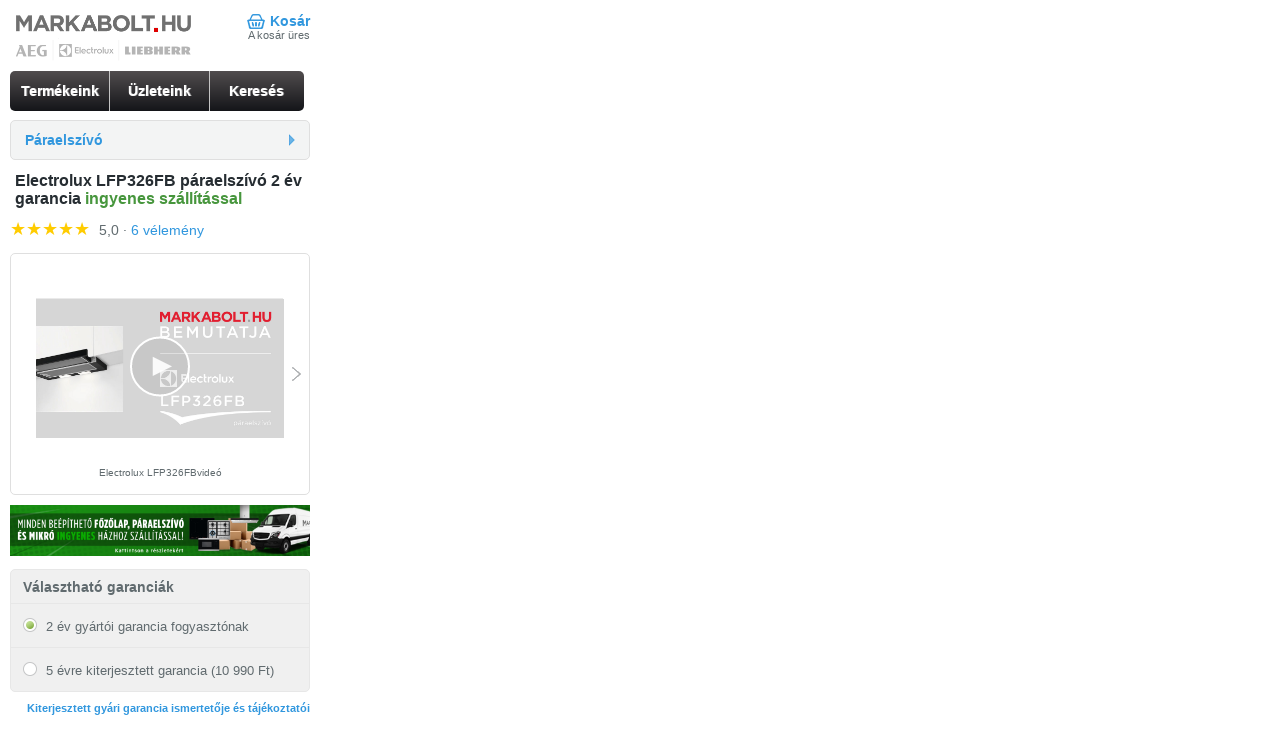

--- FILE ---
content_type: text/html; charset=utf-8
request_url: https://m.markabolt.hu/electrolux_beepitheto/electrolux_beepitheto_paraelszivo/60_cm_szeles_paraelszivok/electrolux_beepitheto_lfp326fb_paraelszivo.html
body_size: 9249
content:
<!DOCTYPE html>
<html lang="hu">
<head>

	<title>Electrolux LFP326FB páraelszívó :: Electrolux 60 cm széles páraelszívó :: AEG, Electrolux, Liebherr márkabolt webáruház</title>

		<meta charset="utf-8">
	<meta http-equiv="X-UA-Compatible" content="IE=edge">
	<meta name="viewport" content="width=320,minimum-scale=1,maximum-scale=3">

	<meta name="apple-mobile-web-app-capable" content="yes">
	<meta name="format-detection" content = "telephone=no">
	<meta http-equiv="content-type" content="text/html; charset=utf-8">
	<meta name="description" content="Akciós Electrolux LFP326FB, páraelszívó - raktárról azonnal, akár 5 év kiterjesztett garancia - egyedülálló videó termékbemutatóval - országos házhozszállítással, Electrolux márkaboltból!">

	
	    <link rel="canonical" href="https://www.markabolt.hu/electrolux_beepitheto/electrolux_beepitheto_paraelszivo/60_cm_szeles_paraelszivok/electrolux_beepitheto_lfp326fb_paraelszivo.html" />
    	<link href="/main_gui/mobile/css/common.min.css?v1711398827" type="text/css" rel="stylesheet" />
	
	
	
	<meta property="og:type" content="product.item">
	<meta property="og:site_name" content="markabolt">
	<meta property="og:image" content="https://m.markabolt.hu/image_cache/large/images/30/Paraelszivo/LFP326FB--3000005670_0.png">
	<meta property="og:title" content="Electrolux LFP326FB páraelszívó 2 év garancia ingyenes szállítással - 46 500 Ft">
	<meta property="og:locale" content="hu_HU">
	<meta property="og:url" content="https://m.markabolt.hu/electrolux_beepitheto/electrolux_beepitheto_paraelszivo/60_cm_szeles_paraelszivok/electrolux_beepitheto_lfp326fb_paraelszivo.html">
	<meta property="og:description" content="• 60 cm széles • teleszkópos páraelszívó • LED világítás">

	<meta name="robots" content="all"/>
	<meta name="revisit-after" content="1 days"/>

	<meta name="DC.title" content="Electrolux LFP326FB páraelszívó :: Electrolux 60 cm széles páraelszívó :: AEG, Electrolux, Liebherr márkabolt webáruház"/>
	<meta name="DC.identifier" content="https://www.markabolt.hu/"/>
	<meta name="DC.description" content="Akciós Electrolux LFP326FB, páraelszívó - raktárról azonnal, akár 5 év kiterjesztett garancia - egyedülálló videó termékbemutatóval - országos házhozszállítással, Electrolux márkaboltból!"/>

	<meta name="geo.region" content="HU-BU"/>
	<meta name="geo.placename" content="Budapest"/>
	<meta name="geo.position" content="47.547354;19.095804"/>
	<meta name="ICBM" content="47.547354, 19.095804"/>

	<meta property="business:contact_data:street_address" content="Madridi u. 5."/>
	<meta property="business:contact_data:locality" content="Budapest"/>
	<meta property="business:contact_data:postal_code" content="1131"/>
	<meta property="business:contact_data:country_name" content="Hungary"/>

	<link rel="shortcut icon" href="/favicon.ico" type="image/x-icon"/>
	<link rel="apple-touch-icon" sizes="180x180" href="/apple-touch-icon.png"/>
	<link rel="icon" type="image/png" sizes="32x32" href="/favicon-32x32.png"/>
	<link rel="icon" type="image/png" sizes="16x16" href="/favicon-16x16.png"/>
	<link rel="icon" type="image/png" sizes="48x48" href="/favicon-48x48.png"/>
	<link rel="icon" type="image/png" sizes="96x96" href="/favicon-96x96.png"/>
	<link rel="icon" type="image/png" sizes="144x144" href="/favicon-144x144.png"/>
	<link rel="manifest" href="/site.webmanifest"/>
	<link rel="mask-icon" href="/safari-pinned-tab.svg" color="#5bbad5"/>

	<meta name="apple-mobile-web-app-title" content="markabolt.hu"/>
	<meta name="application-name" content="markabolt.hu"/>
	<meta name="msapplication-TileColor" content="#603cba"/>
	<meta name="theme-color" content="#ffffff"/>


<script type="a979d39358b60f7406c6277a-text/javascript">
	window.Webpage = {};
		
		Webpage.isTestPage=0;
		Webpage.jsVersion=1760992139;
		Webpage.cssVersion=1711398827;
		Webpage.jsFiles=[];
		Webpage.previousPage="";
		Webpage.GoogleMapsKey="AIzaSyDQTtqEXKug5_vBBfMFppWBBRCamN0XLRM";
		Webpage.GA="UA-3415449-1";
		Webpage.isMobile=1;
	</script>

	<!-- GTM base DataLayer -->
	<script type="a979d39358b60f7406c6277a-text/javascript">
		window.dataLayer = window.dataLayer || [];
		window.dataLayer.push({
			"eId" : "22278e74beaa681ee739e13ca22d72d19f87a0d1ff60eb16f4eb67ea9e750c60"
		})
	</script>
	<!-- End GTM base DataLayer -->
<!-- Google Tag Manager -->
<script type="a979d39358b60f7406c6277a-text/javascript">(function(w,d,s,l,i){w[l]=w[l]||[];w[l].push({'gtm.start':
				new Date().getTime(),event:'gtm.js'});var f=d.getElementsByTagName(s)[0],
			j=d.createElement(s),dl=l!='dataLayer'?'&l='+l:'';j.async=true;j.src=
			'https://www.googletagmanager.com/gtm.js?id='+i+dl;f.parentNode.insertBefore(j,f);
	})(window,document,'script','dataLayer','GTM-PFHG8XB');
	</script>



</head>
<body id="mobil-webshop" itemscope itemtype="http://schema.org/WebPage">
	<!-- Google Tag Manager (noscript) -->
	<noscript><iframe src="https://www.googletagmanager.com/ns.html?id=GTM-PFHG8XB" height="0" width="0" style="display:none;visibility:hidden"></iframe></noscript>
	<!-- End Google Tag Manager (noscript) -->
  
<div id="page">
	<div id="header">
		<a href="/" title="Márkabolt háztartási gépek webáruház" id="logo">
			<img width="176" src="/main_gui/mobile/images/mobile-header_2025.png" alt="" title="AEG Electrolux háztartási gépek">
		</a>

		<div id="cartmenu">
						<a href="/kosar" class="first last" id="cart-link">Kosár</a>

			<div id="cartInformation">
									A kosár üres
							</div>
		</div>
	</div>

		
	
	
	<div id="top-menu">
				<ul class="menu clearfix"><li class="first" id="top-menu-1"><a href="/" title="Kiemelt akciós háztartási készülékek">Termékeink</a></li><li class="" id="top-menu-2"><a href="/uzleteink.html" title="Háztartási gép üzleteink">Üzleteink</a></li><li class="last" id="top-menu-3"><a href="/keres.html" title="Háztartási gépek kereső">Keresés</a></li></ul>
	</div>

			
			
		<div class="verticalMenuBox verticalMenuBoxSub highlight-light" id="filterLinks">
		<div class="menuListBox" id="topMenuCategories">

				
			<ul class="menuList">
				<li class="picMenu menubar">
					<a href="" class="menuAnchor" title="Összes páraelszívó">
						<span>Páraelszívó</span>
					</a>

					<ul class="menu">
						  
									<li class="picMenu-1 menuItemFirst">
						<a href="/paraelszivo/aeg/"  title="AEG páraelszívó">
							<span>AEG páraelszívó</span>
						</a>
					</li>

										  
									<li class="picMenu-2">
						<a href="/paraelszivo/electrolux/"  title="Electrolux páraelszívó">
							<span>Electrolux páraelszívó</span>
						</a>
					</li>

										  
									<li class="picMenu-3">
						<a href="/paraelszivo/60_cm_paraelszivo/"  title="60 cm széles páraelszívó">
							<span>60 cm széles páraelszívó</span>
						</a>
					</li>

										  
									<li class="picMenu-4">
						<a href="/paraelszivo/90_cm_paraelszivo/"  title="90 cm széles páraelszívó">
							<span>90 cm széles páraelszívó</span>
						</a>
					</li>

										  
									<li class="picMenu-5 menuItemLast">
						<a href="/paraelszivo/sziget_paraelszivo/"  title="Sziget páraelszívó">
							<span>Sziget páraelszívó</span>
						</a>
					</li>

							
				</ul>
				</li>
			</ul>
			</div>
			</div>
		
	
	
				<div id="product">
                    
                         

    
    <div id="productDetailTop">
        <div id="productdetails" class="product-5670" itemscope
             itemtype="http://schema.org/Product" ref="5670">
            <h1><span itemprop="name">Electrolux LFP326FB páraelszívó 2 év garancia</span> <span
                    class="ready">ingyenes szállítással</span></h1>

                                        <div id="product-ratings" itemprop="aggregateRating" itemscope
                     itemtype="http://schema.org/AggregateRating">
                    <meta itemprop="bestRating" content="5"/>
                    <meta itemprop="worstRating" content="1"/>
                    <meta itemprop="ratingValue" content="5.0"/>
                    <meta itemprop="ratingCount" content="6"/>

                    <span class="rating-star-product" style="--rating:5.0"
                          title="Termék értékelése: 5,0"></span> 5,0
                    · <a href="#termek-velemenyek" title="Termék vélemények" rel="nofollow">6
                        vélemény</a>
                </div>
            
            <div id="productImages" class="highlight-light clearfix">
                <div id="productImages-prev" class="prev"><span>Előző</span></div>


                <div id="productImages-cover">
                    <div id="productImages-body">
                                                                                                                                                                            <div class="productImage productVideo productVideo-6626">
                                        <div class="imageCover videoCover">
                                            <div id="player-6626-1" style="width:248px;height:139px;" title="Nézd meg a LFP326FB Electrolux páraelszívó videóját"></div><script type="a979d39358b60f7406c6277a-text/javascript" src="/jwplayer/jwplayer.js"></script>
				<script type="a979d39358b60f7406c6277a-text/javascript">jwplayer.key="Ofzg/Wq63qUVLHkITKiKxZSrcYJFSzpzw2ZIcA==";</script><script type="a979d39358b60f7406c6277a-text/javascript">
				jwplayer("player-6626-1").setup({
					'file' : '/files/49/6626/markabolt.hu-paraelszivo-electrolux-lfp326fb.mp4',
'image' : '/files/49/6626/markabolt.hu-paraelszivo-electrolux-lfp326fb.jpg',
'mediaid' : 6626,
'mute' : false,
'autostart' : false,
'width' : 248,
'height' : 139,
'aspectratio' : '16:9',
'displaytitle' : false,
'displaydescription' : false,
'stretching' : 'uniform',
'screencolor' : '#080808',
'nextUpDisplay' : false,
'preload' : 'metadata',
'primary' : 'html5',
'localization' : {'buffer': 'Betöltés',
'close': 'Bezárás',
'hd': 'Videó minőség',
'next': 'Következő',
'nextUp': 'Következő',
'pause': 'Szünet',
'play': 'Lejátszás',
'playback': 'Lejátszás',
'playlist': 'Lista',
'related': 'Kapcsolt elemek',
'fullscreen': 'Teljes méret',
'volume': 'Hangerő'} });
			</script>
                                        </div>

                                        <div class="imageTitle">Electrolux LFP326FBvideó
                                        </div>
                                    </div>
                                                            
                                                                                                                            <div class="productImage productVideo productVideo-6947">
                                        <div class="imageCover videoCover">
                                            <div id="player-6947-1" style="width:248px;height:139px;" title="páraelszívó választás bemutató"></div><script type="a979d39358b60f7406c6277a-text/javascript">
				jwplayer("player-6947-1").setup({
					'file' : '/files/49/6947/markabolt.hu-hogyan-valasszunk-megfelelo-paraelszivot.mp4',
'image' : '/files/49/6947/markabolt.hu-hogyan-valasszunk-megfelelo-paraelszivot.jpg',
'mediaid' : 6947,
'mute' : false,
'autostart' : false,
'width' : 248,
'height' : 139,
'aspectratio' : '16:9',
'displaytitle' : false,
'displaydescription' : false,
'stretching' : 'uniform',
'screencolor' : '#080808',
'nextUpDisplay' : false,
'preload' : 'metadata',
'primary' : 'html5',
'localization' : {'buffer': 'Betöltés',
'close': 'Bezárás',
'hd': 'Videó minőség',
'next': 'Következő',
'nextUp': 'Következő',
'pause': 'Szünet',
'play': 'Lejátszás',
'playback': 'Lejátszás',
'playlist': 'Lista',
'related': 'Kapcsolt elemek',
'fullscreen': 'Teljes méret',
'volume': 'Hangerő'} });
			</script>
                                        </div>

                                        <div class="imageTitle">Electrolux LFP326FB
                                            beüzemelési videó
                                        </div>
                                    </div>
                                                                                                                                <div class="productImage productVideo productVideo-6950">
                                        <div class="imageCover videoCover">
                                            <div id="player-6950-1" style="width:248px;height:139px;" title="páraelszívó beüzemelés"></div><script type="a979d39358b60f7406c6277a-text/javascript">
				jwplayer("player-6950-1").setup({
					'file' : '/files/49/6950/markabolt.hu-beuzemeles-paraelszivo.mp4',
'image' : '/files/49/6950/markabolt.hu-beuzemeles-paraelszivo.jpg',
'mediaid' : 6950,
'mute' : false,
'autostart' : false,
'width' : 248,
'height' : 139,
'aspectratio' : '16:9',
'displaytitle' : false,
'displaydescription' : false,
'stretching' : 'uniform',
'screencolor' : '#080808',
'nextUpDisplay' : false,
'preload' : 'metadata',
'primary' : 'html5',
'localization' : {'buffer': 'Betöltés',
'close': 'Bezárás',
'hd': 'Videó minőség',
'next': 'Következő',
'nextUp': 'Következő',
'pause': 'Szünet',
'play': 'Lejátszás',
'playback': 'Lejátszás',
'playlist': 'Lista',
'related': 'Kapcsolt elemek',
'fullscreen': 'Teljes méret',
'volume': 'Hangerő'} });
			</script>
                                        </div>

                                        <div class="imageTitle">Electrolux LFP326FB
                                            beüzemelési videó
                                        </div>
                                    </div>
                                                            
                                                                                
                                                                                                                                            <div class="productImage image-0">
                                    <div class="imageCover">
                                        <a href="/image_cache/mobil_large/images/30/Paraelszivo/LFP326FB--3000005670_0.png" rel="lightbox"
                                           class="pImgLink">
                                            <img src="/image_cache/mobil_medium2/images/30/Paraelszivo/LFP326FB--3000005670_0.png" alt=""
                                                 title="Nézd meg a lFP326FB páraelszívó fotóját"/>
                                        </a>
                                    </div>

                                    <div class="imageTitle">Páraelszívó LFP326FB
                                        képe
                                    </div>
                                </div>
                                                                                            <div class="productImage image-1">
                                    <div class="imageCover">
                                        <a href="/image_cache/mobil_large/images/30/Paraelszivo/LFP326FB--3000005670_1.png" rel="lightbox"
                                           class="pImgLink">
                                            <img src="/image_cache/mobil_medium2/images/30/Paraelszivo/LFP326FB--3000005670_1.png" alt=""
                                                 title="Nézd meg a lFP326FB páraelszívó fotóját"/>
                                        </a>
                                    </div>

                                    <div class="imageTitle">Páraelszívó LFP326FB
                                        képe
                                    </div>
                                </div>
                                                                                            <div class="productImage image-2">
                                    <div class="imageCover">
                                        <a href="/image_cache/mobil_large/images/30/Paraelszivo/LFP326FB--3000005670_2.png" rel="lightbox"
                                           class="pImgLink">
                                            <img src="/image_cache/mobil_medium2/images/30/Paraelszivo/LFP326FB--3000005670_2.png" alt=""
                                                 title="Nézd meg a lFP326FB páraelszívó fotóját"/>
                                        </a>
                                    </div>

                                    <div class="imageTitle">Páraelszívó LFP326FB
                                        képe
                                    </div>
                                </div>
                                                                            <meta itemprop="image" content="https://m.markabolt.hu/image_cache/productinfo2/images/30/Paraelszivo/LFP326FB--3000005670_0.png"/>

                                                                                                                                                                                                                                                            <div class="productImage image-beep_rajz">
                                                                                        <div class="imageCorev">
                                                <a href="/image_cache/mobil_large/galleries/870/beep_rajz.jpg"
                                                   rel="lightbox">
                                                    <img src="/image_cache/mobil_medium2/galleries/870/beep_rajz.jpg"
                                                         alt=""
                                                         title="Nézd meg a páraelszívó beépítési rajzát"/>
                                                </a>
                                            </div>

                                            <div class="imageTitle">páraelszívó LFP326FB
                                                beépítési rajza
                                            </div>
                                        </div>
                                                                                                                                            </div>
                </div>

                <div id="productImages-next" class="next"><span>Következő</span></div>
            </div>

                                            
	


			


		

	<!-- bannerbox -->
	<div class="bannerbox productBanner banner-timed banner-ingyenes_szallitas banner-1452">
					<a href="/info/ingyenes_szallitas.html" class="bannerLeft">
				<img src="/images/61/6100001452_1.png?v=202601201" alt="" title="Minden beépíthető főzőlap, mikró és páraelszívó ingyenes szállítással az Ország boltjától!"  width="720" />
			</a>
			</div>
	<!-- /bannerbox -->

            
                                    <script type="a979d39358b60f7406c6277a-text/javascript">dataLayer.push({
                ecommerce: null
            });
            dataLayer.push({
                event: "view_item",
                "eId": "95c23c32ca7d00e1b6d8d2874ca9432e4980943d3b51d29a040fcdcd4f08f1ba",
                ecommerce: {
                    "currency": "HUF",
                    "items": [
                        {
                            "item_id": "21599",
                            "item_name": "Electrolux LFP326FB",
                            "item_brand": "Electrolux",
					        "item_category": "Páraelszívó",
                            "quantity": 1,
                            "price": 46500
                        },
                    ]
                }
            });</script>

                        
                        

                            <div id="warrantyBox" class="warrantyBox radiobuttons highlight-box ">
                    <div class="title">
                        Választható garanciák</div>

                                        <label for="warranty-0"><input type="radio" name="warranty" id="warranty-0"
                                                         value="0" checked="checked" accept="0"
                                                         class="radbtn defaultWarranty"/>
                        2 év                         gyártói garancia fogyasztónak
                    </label>

                                                                                                                                                            <label for="warranty-3"><input type="radio" name="warranty" id="warranty-3"
                                                                 value="3" accept="10990"
                                                                 class="radbtn"/>
                                5 évre kiterjesztett garancia
                                (10&nbsp;990&nbsp;Ft)</label>
                                                                        
                    <div class="clear"></div>

                    <script type="a979d39358b60f7406c6277a-text/javascript">
                        if (window.setJNice) setJNice();
                    </script>

                </div>
                                                        <div class="kiterjesztett">
                                                <a href="/info/alfa_garancia_x_biztositas_feltetelei"
                           title="A kiterjesztett gyári garancia termékismertetője és tájékoztatói">Kiterjesztett gyári
                            garancia ismertetője és tájékoztatói</a>
                    </div>
                            
            <div id="productDescription">
                                    <div id="priceandtwitter" class="clearfix">

                        			<div class="productPrice productPriceInStore preferentialProduct">
			<a href="/electrolux_beepitheto/electrolux_beepitheto_paraelszivo/60_cm_szeles_paraelszivok/electrolux_beepitheto_lfp326fb_paraelszivo.html" title="Electrolux LFP326FB háztartási gép adatlap">
			<div class="priceDefault">
						</div>
			<div class="priceActual">
                46 500 Ft
                            </div>
			</a>
					</div>
	
                                                    <div id="social">
                                <a href="https://facebook.com/markabolt" class="social-first"><img
                                            title="Márkabolt Facebook online ügyfélszolgálat" alt=""
                                            src="/main_gui/mobile/images/facebook.png"></a>
                                <a href="https://twitter.com/markabolt" class="social-last"><img title="Márkabolt Twitter"
                                                                                          alt=""
                                                                                          src="/main_gui/mobile/images/twitter.png"></a>
                            </div>
                        
                    </div>
                                            <a href="/kosar/betesz/5670" class="addtocart button"
                           rel="nofollow"><span>Kosárba tesz</span></a>
                                                        
                			
				
	<div class="deliveryInfoTableCover">
	<table class="deliveryInfoTable deliveryInfoTableIsStored" id="deliveryInfoTable">
		<thead>
			<tr>
				<th colspan="3">
																							<span class="first">Raktáron</span><span >Leggyorsabban Önnél</span>															</th>
			</tr>
		</thead>
		<tbody >

				
							<tr class="  odd" ref="1">
				
												<td class="deliveryInfoName">Személyesen a raktárban</td>
				<td class="deliveryInfoDay">
					ma
				</td>				<td class="deliveryInfoPrice">
					<span class="ready">díjmentes</span>
				</td>

			</tr>

								<tr class="first  even" ref="50">
				
												<td class="deliveryInfoName">Budapest Expressz </td>
				<td class="deliveryInfoDay">
					ma
				</td>				<td class="deliveryInfoPrice">
					8 990 Ft
				</td>

			</tr>

								<tr class="  odd" ref="5">
				
												<td class="deliveryInfoName">Budapest </td>
				<td class="deliveryInfoDay">
					holnap
				</td>				<td class="deliveryInfoPrice">
					<span class="ready">díjmentes</span>
				</td>

			</tr>

								<tr class="  even" ref="4">
				
												<td class="deliveryInfoName">Nyugat-Magyarország</td>
				<td class="deliveryInfoDay">
					csütörtök
				</td>				<td class="deliveryInfoPrice">
					<span class="ready">díjmentes</span>
				</td>

			</tr>

								<tr class=" last odd" ref="3">
				
												<td class="deliveryInfoName">Kelet-Magyarország</td>
				<td class="deliveryInfoDay">
					holnap
				</td>				<td class="deliveryInfoPrice">
					<span class="ready">díjmentes</span>
				</td>

			</tr>

							</tbody>
	</table>

	
						<div class="infoBoxNote">
			<b>A feltüntetett szállítási napok kizárólag utánvételes fizetés esetén érvényesek!</b>
			</div>
			

	</div>


                <div id="productInfo">
                    
                    <h3>Márka: <a href="/electrolux_lista/"><span itemprop="brand">Electrolux</span></a>
                        &nbsp;Cikkszám: <span><a href="/electrolux_beepitheto/electrolux_beepitheto_paraelszivo/60_cm_szeles_paraelszivok/electrolux_beepitheto_lfp326fb_paraelszivo.html">21599</a></span>
                    </h3>
                    <h3>Kategória: <a
                                href="/paraelszivo/60_cm_paraelszivo/">60 cm széles páraelszívó</a></span>
                    </h3>
                    <h3>Típus: <span><a href="/electrolux_beepitheto/electrolux_beepitheto_paraelszivo/60_cm_szeles_paraelszivok/electrolux_beepitheto_lfp326fb_paraelszivo.html"><span itemprop="model">LFP326FB</span></a></span>
                    </h3>

                    <meta itemprop="sku" content="5670"/>
                                            <meta itemprop="gtin13" content="7332543828388" />                                            <meta itemprop="mpn" content="942022683" />                                            <span itemprop="offers" itemscope itemtype="http://schema.org/Offer">
			<meta itemprop="price" content="46500"/>
			<meta itemprop="priceCurrency" content="HUF"/>
			<meta itemprop="priceValidUntil"
                  content="2026-02-20"/>
			<meta itemprop="availability"
                  content="InStock"/>
			<span itemprop="hasMerchantReturnPolicy" itemtype="https://schema.org/MerchantReturnPolicy" itemscope>
				  <meta itemprop="applicableCountry" content="HU"/>
				  <meta itemprop="returnPolicyCategory" content="https://schema.org/MerchantReturnFiniteReturnWindow"/>
				  <meta itemprop="merchantReturnDays" content="14"/>
				  <meta itemprop="returnMethod" content="https://schema.org/ReturnByMail"/>
				  <meta itemprop="returnFees" content="https://schema.org/FreeReturn"/>
			</span>
			<span itemprop="shippingDetails" itemtype="https://schema.org/OfferShippingDetails" itemscope>
              <span itemprop="shippingRate" itemtype="https://schema.org/MonetaryAmount" itemscope>
                <meta itemprop="value" content="0"/>
                <meta itemprop="currency" content="HUF"/>
              </span>
              <span itemprop="shippingDestination" itemtype="https://schema.org/DefinedRegion" itemscope>
                <meta itemprop="addressCountry" content="HU"/>
              </span>
              <span itemprop="deliveryTime" itemtype="https://schema.org/ShippingDeliveryTime" itemscope>
                <span itemprop="handlingTime" itemtype="https://schema.org/QuantitativeValue" itemscope>
                  <meta itemprop="minValue" content="0"/>
                  <meta itemprop="maxValue" content="1"/>
                  <meta itemprop="unitCode" content="DAY"/>
                </span>
                <span itemprop="transitTime" itemtype="https://schema.org/QuantitativeValue" itemscope>
                  <meta itemprop="minValue" content="0"/>
                  <meta itemprop="maxValue" content="1"/>
                  <meta itemprop="unitCode" content="DAY"/>
                </span>
              </span>
            </span>
		</span>
                                    </div>
            </div>

                                                    <div id="shopInfo" class="highlight-box">
                    
                                            <h2>Ez a <a
                                    href="/paraelszivo/60_cm_paraelszivo/"
                                    title="További 60 cm széles páraelszívó háztartási készülékek">páraelszívó</a>
                            megtekinthető</h2>
                    
                                            <ul id="WhereCheckableInfo-Mobile">
                                                            <li class="first last">
                                                                        <a href="https://maps.google.com/maps?q=1123%20Budapest%20Alkot%C3%A1s%20utca%2053@47.490478%2C19.024179" class="map-link">
                                        Electrolux márkabolt MOM Park</a>
                                    <div>
                                                                                    <span class="address">1123 Budapest Alkotás utca 53</span>
                                                                                                                            <span class="phone">
                                                <span>Tel.:</span>
                                                <a href="tel:(+36-1) 710-10-10">(+36-1) 710-10-10</a>, <a href="tel:(+36-30) 256-32-56">(+36-30) 256-32-56</a>                                            </span>
                                                                            </div>
                                </li>
                                                    </ul>
                                    </div>
                        
                                                                                                    
                                            <div id="downloadableBox" class="highlight-box">
                    <h2>Letölthető dokumentumok</h2>

                    <ul>
                                                                                                                                                                                                                                                                                                    <li class="first">
                                            <a href="/image_cache/mobil_large/galleries/870/beep_rajz.jpg"
                                               rel="lightbox">
                                                LFP326FB beépítési rajz
                                            </a>
                                        </li>
                                                                                                                        

                                                                                                                        <li><a
                                                href="/files/30/5670/1744163.pdf"
                                                class="instructions" target="_blank"
                                                title="Készülék letölthető dokumentum">Electrolux LFP326FB páraelszívó letölthető használati útmutató</a></li>
                                                                    <li><a
                                                href="/files/30/5670/energylabel_942022683.pdf"
                                                class="instructions" target="_blank"
                                                title="Készülék letölthető dokumentum">Electrolux LFP326FB páraelszívó letölthető energiacímke</a></li>
                                                                                    
                    </ul>
                </div>
                                    
                                        <div>
                    <div class="productDetail">
                        <h2>Részletes leírás</h2>
                    </div>
                    <div style="margin-bottom: 10px">
                        Az Electrolux LFP326FB páraelszívó egy hatékony és praktikus készülék. C Energiaosztályú, teleszkópos kialakítású, 48-69 dBA zajszinttel, ami rendkívül alacsony, így csendes környezetet biztosít főzés közben. A szélessége mindössze 60 cm, így könnyedén beépítheted bármilyen konyhaszekrénybe.

A páraelszívó teljesítménye 410 m³/h, ami elegendő ahhoz, hogy hatékonyan tisztítsa meg a levegőt a konyhában. Mikrokapcsolóval rendelkezik, amely lehetővé teszi a teljesítmény szabályozását. Keringtés üzemódban vagy kivezetve is használhatod, így a számodra legmegfelelőbb mód szerint működtetheted. A két aluminium zsírszűrő gyors és hatékony tisztítást tesz lehetővé.

Ezen kívül a páraelszívó 3 fokozattal rendelkezik, így könnyedén beállíthatod az optimális szellőztetést. Továbbá, 2 LED izzóval van felszerelve, hogy megfelelő mennyiségű fényt biztosítson a főzőlapodra.

Az Electrolux LFP326FB páraelszívó stílusos és megbízható választás a konyhai szellőztetéshez.
                    </div>
                </div>
            
                                        <div id="termek-velemenyek">
                    <div id="feedbox" class="productDetail">
                        <h2>Vélemények</h2>

                        <div id="feeds-cover">
                                                            <div id="rating-sum-cover" >
<div id="rating-sum">
	<div id="rating-sum-result">
		<div id="rating-sum-value">5,0</div>
		<div id="rating-sum-count">6 értékelés</div>
	</div>
	<div id="rating-sum-stars">
				<div id="rating-sum-row-5" star="5" votes="6" class="rating-sum-star-row rating-sum-star-row-not-zero" title="5 csillagos értékelés 6 darab">
			<div class="rating-sum-row-v1">5</div><div class="rating-sum-row-s1">★</div>
			<div class="rating-sum-line"><div class="rating-sum-line-inner" style="width: 100%;"></div></div>
			<div class="rating-sum-sign"></div>
		</div>
				<div id="rating-sum-row-4" star="4" votes="0" class="rating-sum-star-row " title="4 csillagos értékelés 0 darab">
			<div class="rating-sum-row-v1">4</div><div class="rating-sum-row-s1">★</div>
			<div class="rating-sum-line"><div class="rating-sum-line-inner" style="width: 0%;"></div></div>
			<div class="rating-sum-sign"></div>
		</div>
				<div id="rating-sum-row-3" star="3" votes="0" class="rating-sum-star-row " title="3 csillagos értékelés 0 darab">
			<div class="rating-sum-row-v1">3</div><div class="rating-sum-row-s1">★</div>
			<div class="rating-sum-line"><div class="rating-sum-line-inner" style="width: 0%;"></div></div>
			<div class="rating-sum-sign"></div>
		</div>
				<div id="rating-sum-row-2" star="2" votes="0" class="rating-sum-star-row " title="2 csillagos értékelés 0 darab">
			<div class="rating-sum-row-v1">2</div><div class="rating-sum-row-s1">★</div>
			<div class="rating-sum-line"><div class="rating-sum-line-inner" style="width: 0%;"></div></div>
			<div class="rating-sum-sign"></div>
		</div>
				<div id="rating-sum-row-1" star="1" votes="0" class="rating-sum-star-row " title="1 csillagos értékelés 0 darab">
			<div class="rating-sum-row-v1">1</div><div class="rating-sum-row-s1">★</div>
			<div class="rating-sum-line"><div class="rating-sum-line-inner" style="width: 0%;"></div></div>
			<div class="rating-sum-sign"></div>
		</div>
			</div>
</div>
</div>                                                        			<div id="product-reviews">

			
		<div class="review-cover">
		<div class="review first" id="review-7181" ref="7181">

<div class="rating-row-1">
<span class="rating-star-cover rating-star-5" title="Termék értékelése: 5 csillag">
<span class="rating-star rating-star-yellow">★</span><span class="rating-star rating-star-yellow">★</span><span class="rating-star rating-star-yellow">★</span><span class="rating-star rating-star-yellow">★</span><span class="rating-star rating-star-yellow">★</span></span><span class="rating-verified" title="Igazolt vásárló"> igazolt vásárló</span></div>

<div class="rating-row-2">
	<span class="rating-name">Anonim</span>,
	<span class="rating-date" title="Termékvélemény beküldésének ideje">2025. jún. 10. 16:21</span>
</div>

<div class="rating-row-3">
	Dizájnban, teljesítményben megfelelt.
</div>



<div class="clear"></div>
</div>
		</div>
			
		<div class="review-cover">
		<div class="review" id="review-7140" ref="7140">

<div class="rating-row-1">
<span class="rating-star-cover rating-star-5" title="Termék értékelése: 5 csillag">
<span class="rating-star rating-star-yellow">★</span><span class="rating-star rating-star-yellow">★</span><span class="rating-star rating-star-yellow">★</span><span class="rating-star rating-star-yellow">★</span><span class="rating-star rating-star-yellow">★</span></span><span class="rating-verified" title="Igazolt vásárló"> igazolt vásárló</span></div>

<div class="rating-row-2">
	<span class="rating-name">Anonim</span>,
	<span class="rating-date" title="Termékvélemény beküldésének ideje">2025. máj. 21. 11:48</span>
</div>

<div class="rating-row-3">
	Meg nem kerult beepitesre
</div>

<div class="rating-row-4">
	<span>Ami tetszik:</span> Nincs
</div>

<div class="rating-row-5">
	<span>Ami nem tetszik:</span> Nincs
</div>

<div class="clear"></div>
</div>
		</div>
			
		<div class="review-cover">
		<div class="review" id="review-7075" ref="7075">

<div class="rating-row-1">
<span class="rating-star-cover rating-star-5" title="Termék értékelése: 5 csillag">
<span class="rating-star rating-star-yellow">★</span><span class="rating-star rating-star-yellow">★</span><span class="rating-star rating-star-yellow">★</span><span class="rating-star rating-star-yellow">★</span><span class="rating-star rating-star-yellow">★</span></span><span class="rating-verified" title="Igazolt vásárló"> igazolt vásárló</span></div>

<div class="rating-row-2">
	<span class="rating-name">Anonim</span>,
	<span class="rating-date" title="Termékvélemény beküldésének ideje">2025. ápr. 23. 12:17</span>
</div>

<div class="rating-row-3">
	Majdnem 20 éves készüléket cseréltem le. Csendes, könnyebb ( beszereléskor) az első vélemény ennyi, az évek során kialakul a gyakorlati értéke.
</div>



<div class="clear"></div>
</div>
		</div>
			
		<div class="review-cover">
		<div class="review" id="review-6969" ref="6969">

<div class="rating-row-1">
<span class="rating-star-cover rating-star-5" title="Termék értékelése: 5 csillag">
<span class="rating-star rating-star-yellow">★</span><span class="rating-star rating-star-yellow">★</span><span class="rating-star rating-star-yellow">★</span><span class="rating-star rating-star-yellow">★</span><span class="rating-star rating-star-yellow">★</span></span><span class="rating-verified" title="Igazolt vásárló"> igazolt vásárló</span></div>

<div class="rating-row-2">
	<span class="rating-name">Anonim</span>,
	<span class="rating-date" title="Termékvélemény beküldésének ideje">2025. márc. 08. 11:27</span>
</div>

<div class="rating-row-3">
	Elégedett vagyok a termékkel.
</div>



<div class="clear"></div>
</div>
		</div>
			
		<div class="review-cover">
		<div class="review" id="review-6722" ref="6722">

<div class="rating-row-1">
<span class="rating-star-cover rating-star-5" title="Termék értékelése: 5 csillag">
<span class="rating-star rating-star-yellow">★</span><span class="rating-star rating-star-yellow">★</span><span class="rating-star rating-star-yellow">★</span><span class="rating-star rating-star-yellow">★</span><span class="rating-star rating-star-yellow">★</span></span><span class="rating-verified" title="Igazolt vásárló"> igazolt vásárló</span></div>

<div class="rating-row-2">
	<span class="rating-name">Anonim</span>,
	<span class="rating-date" title="Termékvélemény beküldésének ideje">2024. nov. 23. 11:18</span>
</div>

<div class="rating-row-3">
	csak az AEG
</div>


<div class="rating-row-5">
	<span>Ami nem tetszik:</span> nincs
</div>

<div class="clear"></div>
</div>
		</div>
			
		<div class="review-cover">
		<div class="review" id="review-5871" ref="5871">

<div class="rating-row-1">
<span class="rating-star-cover rating-star-5" title="Termék értékelése: 5 csillag">
<span class="rating-star rating-star-yellow">★</span><span class="rating-star rating-star-yellow">★</span><span class="rating-star rating-star-yellow">★</span><span class="rating-star rating-star-yellow">★</span><span class="rating-star rating-star-yellow">★</span></span><span class="rating-verified" title="Igazolt vásárló"> igazolt vásárló</span></div>

<div class="rating-row-2">
	<span class="rating-name">Anonim</span>,
	<span class="rating-date" title="Termékvélemény beküldésének ideje">2023. nov. 07. 07:45</span>
</div>

<div class="rating-row-3">
	Ez tetszett
</div>

<div class="rating-row-4">
	<span>Ami tetszik:</span> nem tudom
</div>

<div class="rating-row-5">
	<span>Ami nem tetszik:</span> nincs
</div>

<div class="clear"></div>
</div>
		</div>
	
	<div class="clearing"></div>

	</div>
                        </div>
                    </div>
                </div>
            
                        
                            <div class="productDetail">
                    <h2>Tulajdonságok</h2>
                    <div>
                                                                                                                <table class="moredata">
                                    <caption class="highlight-box"><a
                                                href="/electrolux_beepitheto/electrolux_beepitheto_paraelszivo/60_cm_szeles_paraelszivok/electrolux_beepitheto_lfp326fb_paraelszivo.html">Electrolux LFP326FB páraelszívó</a>
                                    </caption>
                                    
                                                                                                            
                                                                            <tr class="odd first">
                                            <th>Nettó méretek<br><em>szélesség, magasság, mélység</em></th>
                                            <td>598mm × 179mm × 284mm</td>
                                        </tr>
                                                                            <tr class="even">
                                            <th>Csomagolási méretek<br><em>szélesség, magasság, mélység</em></th>
                                            <td>650mm × 370mm × 230mm</td>
                                        </tr>
                                                                            <tr class="odd">
                                            <th>Garanciaidő</th>
                                            <td>2 év garancia fogyasztónak</td>
                                        </tr>
                                                                            <tr class="even">
                                            <th>Nettó súly</th>
                                            <td>6.9&nbsp;kg</td>
                                        </tr>
                                                                            <tr class="odd">
                                            <th>Csomagolási súly</th>
                                            <td>7.9&nbsp;kg</td>
                                        </tr>
                                                                            <tr class="even">
                                            <th>Osztály</th>
                                            <td>C</td>
                                        </tr>
                                                                            <tr class="odd">
                                            <th>Kivitel</th>
                                            <td>60 cm széles, teleszkópos páraelszívó</td>
                                        </tr>
                                                                            <tr class="even">
                                            <th>Szín</th>
                                            <td>fekete</td>
                                        </tr>
                                                                            <tr class="odd">
                                            <th>Maximális teljesítmény</th>
                                            <td>410 m3/óra</td>
                                        </tr>
                                                                            <tr class="even">
                                            <th>Teljesítményszabályozás</th>
                                            <td>3 fokozat, mikrokapcsoló</td>
                                        </tr>
                                                                            <tr class="odd">
                                            <th>Zajszint</th>
                                            <td>48-69 dB(A)</td>
                                        </tr>
                                                                            <tr class="even">
                                            <th>Világítás</th>
                                            <td>LED, 2 db</td>
                                        </tr>
                                                                            <tr class="odd">
                                            <th>Szűrő</th>
                                            <td>2 zsírszűrős alumíniumkazetta</td>
                                        </tr>
                                                                            <tr class="even last">
                                            <th>Üzemmód</th>
                                            <td>filteres keringtetés vagy elvezetési lehetőség</td>
                                        </tr>
                                                                    </table>
                                                                        </div>
                </div>
                    </div>
    </div>
</div>



	
	
	<div class="needaclass">

	<script src="/main_gui/js/jq/common.www.js?v1760992139" type="a979d39358b60f7406c6277a-text/javascript" charset="utf-8"></script>
</div>
	<div id="bottom-menu-cover" class="highlight-box">
		<div id="bottom-menu-short">
			<ul class="menu clearfix">
								<li class="first"><a href="/bejelentkezes.html" title="Bejelentkezés a webáruházba">Bejelentkezés</a></li>
				<li class="no-border"><a href="/jelszo.html" title="Jelszóemlékeztető a webáruházban történő vásárláshoz">Elfelejtett jelszó</a></li>
				<li><a href="/regisztracio.html" title="Regisztráció a webáruházban történő vásárláshoz">Regisztráció</a></li>
								<li class="last linktofullpage"><a href="https://www.markabolt.hu/electrolux_beepitheto/electrolux_beepitheto_paraelszivo/60_cm_szeles_paraelszivok/electrolux_beepitheto_lfp326fb_paraelszivo.html">Link a teljes oldalra</a></li>
			</ul>
		</div>
		<hr />
		<div id="bottom-menu-long" class="gray-link">
			<ul class="menu clearfix">
				<li class="first"><a href="/" title="Kiemelt akciós háztartási készülékek">Nyitólap</a></li>
				<li><a href="/uzletszabalyzat.html" title="Háztartási gépek üzletek">Üzletszabályzat</a></li>
				<li class="no-border"><a href="/szallitas.html" title="Megvásárolt gépek szállítási szabályzata">Szállítás</a></li>
				<li><a href="/szerviz.html" title="Mosógép, tűzhelyek és egyéb háztartási gépek szervizei">Szerviz</a></li>
								<li><a href="/info/adatvedelem.html">Adatvédelem</a></li>
				<li class="last"><a href="/magazin" title="Márkabolt magazin">Magazin</a></li>
							</ul>
		</div>
	</div>

	<div id="footer">
		<p>
		&copy; Domotherm Kft. Minden jog fenntartva!<br />
		Tel.: <a href="tel:+36 1 510-1010">+36 1 510-1010</a><br />
		<span>Email: <a href="/cdn-cgi/l/email-protection#3d505c4f565c5f5251497d505c4f565c5f525149135548"><span class="__cf_email__" data-cfemail="640905160f05060b0810240905160f05060b08104a0c11">[email&#160;protected]</span></a></span><br />
		<span id="footerPriceInfo">Áraink bruttó árak, az ÁFÁ-t tartalmazzák!</span>
		<span id="footerPrintInfo" class="onlyPrint">Oldal lekérésének ideje: 2026.01.20. 04.39.19</span>
		</p>
	</div>
</div>




			<!-- ÁRUKERESŐ.HU -->
			<script data-cfasync="false" src="/cdn-cgi/scripts/5c5dd728/cloudflare-static/email-decode.min.js"></script><script type="a979d39358b60f7406c6277a-text/javascript" async>
			if(ak_widget_params === undefined || ak_widget_script === undefined) {
			var ak_widget_params = ["a6d0397301d9334dbd8325fb84d7e3c1","BR","HU",1,"BR",0,320];
			  var ak_widget_script = document.createElement("script");
			  ak_widget_script.type = "text/javascript";
			  ak_widget_script.src = "https://static.arukereso.hu/widget/presenter.js";
			  ak_widget_script.async = true;
			  document.body.appendChild(ak_widget_script);
			}
			</script>
			<!-- ÁRUKERESŐ.HU CODE END -->



<script type="a979d39358b60f7406c6277a-text/javascript" src="//s7.addthis.com/js/300/addthis_widget.js#pubid=ra-4e6620b32512bc43"></script>





<script src="/cdn-cgi/scripts/7d0fa10a/cloudflare-static/rocket-loader.min.js" data-cf-settings="a979d39358b60f7406c6277a-|49" defer></script></body></html>